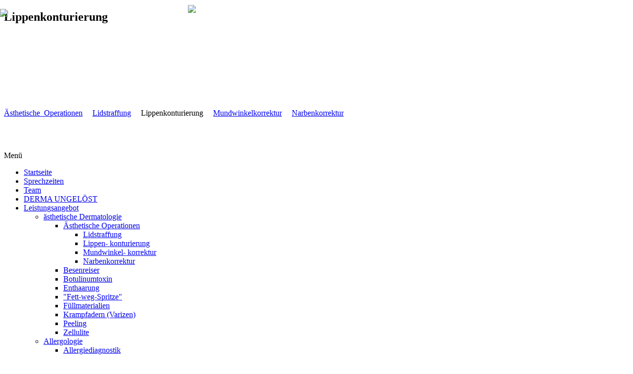

--- FILE ---
content_type: text/html; charset=utf-8
request_url: http://hautzentrum-hengge.de/index.php?option=com_content&view=category&layout=blog&id=96&Itemid=120
body_size: 21605
content:
<!DOCTYPE html PUBLIC "-//W3C//DTD XHTML 1.0 Transitional//EN" "http://www.w3.org/TR/xhtml1/DTD/xhtml1-transitional.dtd">
<html xmlns="http://www.w3.org/1999/xhtml" xml:lang="de-de" lang="de-de" >
<head>
    <meta http-equiv="X-UA-Compatible" content="IE=EmulateIE7" />
      <meta http-equiv="content-type" content="text/html; charset=utf-8" />
  <meta name="robots" content="index, follow" />
  <meta name="keywords" content="Hautarzt Düsseldorf, Hautarzt in Düsseldorf, Dermatologie Düsseldorf, Hautärzte Düsseldorf, guter Hautarzt Düsseldorf, Proktologe in Düsseldorf, Allergologe in Düsseldorf, Hautzentrum Düsseldorf, Prof. Ulrich Hengge" />
  <meta name="description" content="Hautzentrum, Prof. Ulrich Hengge, Hautarzt Düsseldorf" />
  <meta name="generator" content="Joomla! 1.5 - Open Source Content Management" />
  <title>Lippenkonturierung</title>
  <link href="/index.php?option=com_content&amp;view=category&amp;layout=blog&amp;id=96&amp;Itemid=120&amp;format=feed&amp;type=rss" rel="alternate" type="application/rss+xml" title="RSS 2.0" />
  <link href="/index.php?option=com_content&amp;view=category&amp;layout=blog&amp;id=96&amp;Itemid=120&amp;format=feed&amp;type=atom" rel="alternate" type="application/atom+xml" title="Atom 1.0" />
  <link href="/templates/pwc023_interior/favicon.ico" rel="shortcut icon" type="image/x-icon" />
  <script type="text/javascript" src="/media/system/js/mootools.js"></script>
  <script type="text/javascript" src="/media/system/js/caption.js"></script>
  <script type="text/javascript" src="http://hautzentrum-hengge.de/modules/mod_superfishmenu/tmpl/js/jquery.js"></script>
  <script type="text/javascript" src="http://hautzentrum-hengge.de/modules/mod_superfishmenu/tmpl/js/jquery.event.hover.js"></script>
  <script type="text/javascript" src="http://hautzentrum-hengge.de/modules/mod_superfishmenu/tmpl/js/superfish.js"></script>
  <script type="text/javascript">
jQuery.noConflict();
jQuery(function($){ $("ul.sf-menu").superfish({hoverClass:'sfHover', pathClass:'active', pathLevels:0, delay:2500, animation:{opacity:'show'}, speed:'def', autoArrows:1, dropShadows:1}) });
jQuery.event.special.hover.delay = 100;
jQuery.event.special.hover.speed = 100;

  </script>

    <link rel="stylesheet" href="/templates/system/css/system.css" type="text/css" />
    <link rel="stylesheet" href="/templates/system/css/general.css" type="text/css" />

    <link rel="stylesheet" type="text/css" href="/templates/pwc023_interior/css/template.css" />
    <!--[if IE 6]><link rel="stylesheet" href="/templates/pwc023_interior/css/template.ie6.css" type="text/css" media="screen" /><![endif]-->
    <!--[if IE 7]><link rel="stylesheet" href="/templates/pwc023_interior/css/template.ie7.css" type="text/css" media="screen" /><![endif]-->
    <script type="text/javascript" src="/templates/pwc023_interior/script.js"></script>
</head>
<body>
<div class="Main">
    <div class="Sheet">
        <div class="Sheet-tl"></div>
        <div class="Sheet-tr"></div>
        <div class="Sheet-bl"></div>
        <div class="Sheet-br"></div>
        <div class="Sheet-tc"></div>
        <div class="Sheet-bc"></div>
        <div class="Sheet-cl"></div>
        <div class="Sheet-cr"></div>
        <div class="Sheet-cc"></div>
        <div class="Sheet-body">
            
            <div class="Header">
                <div class="Header-jpeg"></div> 
				<a href="/templates/pwc023_interior/images/cert-big.png" target="_blank" style="position: absolute; left: 0; top: 18px; ">
					<img src="/templates/pwc023_interior/images/cert.jpg">
				</a>
<a target="_blank" style="position: absolute; left: 380px; top: 10px;" 
   href="https://www.gefaessmedizin-steffen.com/">
    <img src="/images/drsteffen.png">
</a>

                <div class="logo">
                    <h1 id="name-text" class="logo-name"><a href="/"></a></h1>

                </div>


            </div>
            
                        <div class="contentLayout">
                <div class="content">

                                                            
<div class="Post">
		    <div class="Post-body">
		<div class="Post-inner">
		
		<h2 class="PostHeaderIcon-wrapper"> <span class="PostHeader">
		<span class="componentheading">Lippenkonturierung</span></span>
		</h2>
		
				
		</div>
		
		    </div>
		</div>
		

<table class="blog" cellpadding="0" cellspacing="0" width="100%">
<tr>
	<td valign="top">
					<div>
		
<div class="Post">
    <div class="Post-body">
<div class="Post-inner">
<div class="PostHeaderIcons metadata-icons">


</div>
<div class="PostContent">
<div class="article">
<p> </p><p> </p><p> </p><p> </p><p><a href="/index.php?option=com_content&amp;view=category&amp;layout=blog&amp;id=94&amp;Itemid=118">Ästhetische  Operationen</a>     <a href="/index.php?option=com_content&amp;view=category&amp;layout=blog&amp;id=95&amp;Itemid=119">Lidstraffung</a>     Lippenkonturierung     <a href="/index.php?option=com_content&amp;view=category&amp;layout=blog&amp;id=98&amp;Itemid=121">Mundwinkelkorrektur</a>     <a href="/index.php?option=com_content&amp;view=category&amp;layout=blog&amp;id=97&amp;Itemid=122">Narbenkorrektur</a> </p><p> </p></div>
<span class="article_separator">&nbsp;</span>

</div>
<div class="cleared"></div>

</div>

    </div>
</div>


		</div>
		</td>
</tr>

</table>


                    		<div class="moduletable">
					<!-- JoomlaStatsActivated -->		</div>
	                                                        </div>
                                    <div class="sidebar1"><div class="Block">
    <div class="Block-tl"></div>
    <div class="Block-tr"></div>
    <div class="Block-bl"></div>
    <div class="Block-br"></div>
    <div class="Block-tc"></div>
    <div class="Block-bc"></div>
    <div class="Block-cl"></div>
    <div class="Block-cr"></div>
    <div class="Block-cc"></div>
    <div class="Block-body">

<div class="BlockHeader">
    <div class="l"></div>
    <div class="r"></div>
    <div class="header-tag-icon">
        <div class="t">
Menü</div>
    </div>
</div>
<div class="BlockContent">
    <div class="BlockContent-body">

<ul class="menu sf-menu sf-list"><li class="first-child item1"><a href="http://hautzentrum-hengge.de/"><span>Startseite</span></a></li><li class="item131"><a href="/index.php?option=com_content&amp;view=article&amp;id=165&amp;Itemid=131"><span>Sprechzeiten</span></a></li><li class="item56"><a href="/index.php?option=com_content&amp;view=category&amp;layout=blog&amp;id=41&amp;Itemid=56"><span>Team</span></a></li><li class="item132"><a href="/index.php?option=com_content&amp;view=article&amp;id=177&amp;Itemid=132"><span>DERMA UNGELÖST</span></a></li><li class="parent active item67"><a href="/index.php?option=com_content&amp;view=category&amp;layout=blog&amp;id=53&amp;Itemid=67"><span>Leistungsangebot</span></a><ul><li class="parent active item70"><a href="/index.php?option=com_content&amp;view=category&amp;layout=blog&amp;id=46&amp;Itemid=70"><span>ästhetische Dermatologie</span></a><ul><li class="parent active item118"><a href="/index.php?option=com_content&amp;view=category&amp;layout=blog&amp;id=94&amp;Itemid=118"><span>Ästhetische Operationen</span></a><ul><li class="first-child item119"><a href="/index.php?option=com_content&amp;view=category&amp;layout=blog&amp;id=95&amp;Itemid=119"><span>Lidstraffung</span></a></li><li id="current" class="active item120"><a href="/index.php?option=com_content&amp;view=category&amp;layout=blog&amp;id=96&amp;Itemid=120"><span>Lippen-     konturierung</span></a></li><li class="item121"><a href="/index.php?option=com_content&amp;view=category&amp;layout=blog&amp;id=98&amp;Itemid=121"><span>Mundwinkel-   korrektur</span></a></li><li class="last-child item122"><a href="/index.php?option=com_content&amp;view=category&amp;layout=blog&amp;id=97&amp;Itemid=122"><span>Narbenkorrektur</span></a></li></ul></li><li class="item96"><a href="/index.php?option=com_content&amp;view=category&amp;layout=blog&amp;id=73&amp;Itemid=96"><span>Besenreiser</span></a></li><li class="item90"><a href="/index.php?option=com_content&amp;view=category&amp;layout=blog&amp;id=66&amp;Itemid=90"><span>Botulinumtoxin</span></a></li><li class="item117"><a href="/index.php?option=com_content&amp;view=category&amp;layout=blog&amp;id=93&amp;Itemid=117"><span>Enthaarung</span></a></li><li class="item87"><a href="/index.php?option=com_content&amp;view=category&amp;layout=blog&amp;id=63&amp;Itemid=87"><span>&quot;Fett-weg-Spritze&quot;</span></a></li><li class="item91"><a href="/index.php?option=com_content&amp;view=category&amp;layout=blog&amp;id=67&amp;Itemid=91"><span>Füllmaterialien</span></a></li><li class="item124"><a href="/index.php?option=com_content&amp;view=category&amp;layout=blog&amp;id=100&amp;Itemid=124"><span>Krampfadern (Varizen)</span></a></li><li class="item89"><a href="/index.php?option=com_content&amp;view=category&amp;layout=blog&amp;id=65&amp;Itemid=89"><span>Peeling</span></a></li><li class="last-child item88"><a href="/index.php?option=com_content&amp;view=category&amp;layout=blog&amp;id=64&amp;Itemid=88"><span>Zellulite</span></a></li></ul></li><li class="parent item68"><a href="/index.php?option=com_content&amp;view=category&amp;layout=blog&amp;id=44&amp;Itemid=68"><span>Allergologie</span></a><ul><li class="first-child item99"><a href="/index.php?option=com_content&amp;view=category&amp;layout=blog&amp;id=76&amp;Itemid=99"><span>Allergiediagnostik</span></a></li><li class="item100"><a href="/index.php?option=com_content&amp;view=category&amp;layout=blog&amp;id=75&amp;Itemid=100"><span>Allergietherapie</span></a></li><li class="last-child item101"><a href="/index.php?option=com_content&amp;view=category&amp;layout=blog&amp;id=77&amp;Itemid=101"><span>Tipps</span></a></li></ul></li><li class="item69"><a href="/index.php?option=com_content&amp;view=category&amp;layout=blog&amp;id=45&amp;Itemid=69"><span>ambulante Operationen</span></a></li><li class="item129"><a href="/index.php?option=com_content&amp;view=category&amp;layout=blog&amp;id=104&amp;Itemid=129"><span>Ernährungsberatung</span></a></li><li class="item92"><a href="/index.php?option=com_content&amp;view=category&amp;layout=blog&amp;id=68&amp;Itemid=92"><span>Haarausfall</span></a></li><li class="item97"><a href="/index.php?option=com_content&amp;view=category&amp;layout=blog&amp;id=72&amp;Itemid=97"><span>Hautfunktionsanalyse</span></a></li><li class="parent item71"><a href="/index.php?option=com_content&amp;view=category&amp;layout=blog&amp;id=47&amp;Itemid=71"><span>Hautkrebs</span></a><ul><li class="first-child item82"><a href="/index.php?option=com_content&amp;view=category&amp;layout=blog&amp;id=58&amp;Itemid=82"><span>Hautkrebsanalyse</span></a></li><li class="item85"><a href="/index.php?option=com_content&amp;view=category&amp;layout=blog&amp;id=61&amp;Itemid=85"><span>Selbstkontrolle</span></a></li><li class="item83"><a href="/index.php?option=com_content&amp;view=category&amp;layout=blog&amp;id=59&amp;Itemid=83"><span>Ultraschalldiagnostik</span></a></li><li class="last-child item84"><a href="/index.php?option=com_content&amp;view=category&amp;layout=blog&amp;id=60&amp;Itemid=84"><span>Umgang mit der Sonne</span></a></li></ul></li><li class="item130"><a href="/index.php?option=com_content&amp;view=category&amp;layout=blog&amp;id=105&amp;Itemid=130"><span>Kinderdermatologie</span></a></li><li class="parent item72"><a href="/index.php?option=com_content&amp;view=category&amp;layout=blog&amp;id=48&amp;Itemid=72"><span>Lasermedizin</span></a><ul><li class="first-child item102"><a href="/index.php?option=com_content&amp;view=category&amp;layout=blog&amp;id=78&amp;Itemid=102"><span>Erbium-YAG-Laser</span></a></li><li class="item103"><a href="/index.php?option=com_content&amp;view=category&amp;layout=blog&amp;id=79&amp;Itemid=103"><span>KTP-Laser</span></a></li><li class="last-child item104"><a href="/index.php?option=com_content&amp;view=category&amp;layout=blog&amp;id=80&amp;Itemid=104"><span>Rubin-Laser</span></a></li></ul></li><li class="item98"><a href="/index.php?option=com_content&amp;view=category&amp;layout=blog&amp;id=74&amp;Itemid=98"><span>Lichttherapie</span></a></li><li class="item73"><a href="/index.php?option=com_content&amp;view=category&amp;layout=blog&amp;id=49&amp;Itemid=73"><span>Medikamentöse Tumortherapie</span></a></li><li class="item123"><a href="/index.php?option=com_content&amp;view=category&amp;layout=blog&amp;id=99&amp;Itemid=123"><span>Mesotherapie</span></a></li><li class="item74"><a href="/index.php?option=com_content&amp;view=category&amp;layout=blog&amp;id=50&amp;Itemid=74"><span>Naturheilverfahren</span></a></li><li class="item93"><a href="/index.php?option=com_content&amp;view=category&amp;layout=blog&amp;id=69&amp;Itemid=93"><span>Neurodermitis</span></a></li><li class="item75"><a href="/index.php?option=com_content&amp;view=category&amp;layout=blog&amp;id=51&amp;Itemid=75"><span>Phlebologie</span></a></li><li class="item105"><a href="/index.php?option=com_content&amp;view=category&amp;layout=blog&amp;id=81&amp;Itemid=105"><span>Photodynamische Therapie</span></a></li><li class="parent item76"><a href="/index.php?option=com_content&amp;view=category&amp;layout=blog&amp;id=52&amp;Itemid=76"><span>Proktologie</span></a><ul><li class="first-child item111"><a href="/index.php?option=com_content&amp;view=category&amp;layout=blog&amp;id=86&amp;Itemid=111"><span>Analabszeß / -fistel</span></a></li><li class="item109"><a href="/index.php?option=com_content&amp;view=category&amp;layout=blog&amp;id=82&amp;Itemid=109"><span>Analekzem</span></a></li><li class="item106"><a href="/index.php?option=com_content&amp;view=category&amp;layout=blog&amp;id=85&amp;Itemid=106"><span>Analfissuren(Afterriß)</span></a></li><li class="item107"><a href="/index.php?option=com_content&amp;view=category&amp;layout=blog&amp;id=83&amp;Itemid=107"><span>Analvenenthrombosen</span></a></li><li class="item108"><a href="/index.php?option=com_content&amp;view=category&amp;layout=blog&amp;id=87&amp;Itemid=108"><span>Feigwarzen</span></a></li><li class="item110"><a href="/index.php?option=com_content&amp;view=category&amp;layout=blog&amp;id=84&amp;Itemid=110"><span>Hämorrhoiden</span></a></li><li class="item112"><a href="/index.php?option=com_content&amp;view=category&amp;layout=blog&amp;id=88&amp;Itemid=112"><span>Inkontinenz</span></a></li><li class="last-child item113"><a href="/index.php?option=com_content&amp;view=category&amp;layout=blog&amp;id=89&amp;Itemid=113"><span>Steißbeinzyste</span></a></li></ul></li><li class="item94"><a href="/index.php?option=com_content&amp;view=category&amp;layout=blog&amp;id=70&amp;Itemid=94"><span>Psoriasis (Schuppenflechte)</span></a></li><li class="last-child item95"><a href="/index.php?option=com_content&amp;view=category&amp;layout=blog&amp;id=71&amp;Itemid=95"><span>Warzen</span></a></li></ul></li><li class="parent item81"><a href="/index.php?option=com_content&amp;view=category&amp;layout=blog&amp;id=101&amp;Itemid=81"><span>Derma Labor Düsseldorf</span></a><ul><li class="first-child item125"><a href="/index.php?option=com_content&amp;view=category&amp;layout=blog&amp;id=102&amp;Itemid=125"><span>Klinisches Labor</span></a></li><li class="item114"><a href="/index.php?option=com_content&amp;view=category&amp;layout=blog&amp;id=90&amp;Itemid=114"><span>Histologisches Labor</span></a></li><li class="item115"><a href="/index.php?option=com_content&amp;view=category&amp;layout=blog&amp;id=91&amp;Itemid=115"><span>Molekularbiologisches Labor</span></a></li><li class="last-child item127"><a href="/index.php?option=com_phocagallery&amp;view=category&amp;id=2&amp;Itemid=127"><span>Laborräume</span></a></li></ul></li><li class="item66"><a href="/index.php?option=com_phocagallery&amp;view=category&amp;id=1&amp;Itemid=66"><span>Praxisräume</span></a></li><li class="item64"><a href="/index.php?option=com_content&amp;view=category&amp;layout=blog&amp;id=57&amp;Itemid=64"><span>Studien</span></a></li><li class="item116"><a href="/index.php?option=com_content&amp;view=category&amp;layout=blog&amp;id=92&amp;Itemid=116"><span>Publikationen</span></a></li><li class="item58"><a href="/index.php?option=com_contact&amp;view=contact&amp;id=2&amp;Itemid=58"><span>Kontakt</span></a></li><li class="last-child item78"><a href="/index.php?option=com_content&amp;view=category&amp;layout=blog&amp;id=55&amp;Itemid=78"><span>Links</span></a></li></ul>

    </div>
</div>


    </div>
</div>

<div class="Block">
    <div class="Block-tl"></div>
    <div class="Block-tr"></div>
    <div class="Block-bl"></div>
    <div class="Block-br"></div>
    <div class="Block-tc"></div>
    <div class="Block-bc"></div>
    <div class="Block-cl"></div>
    <div class="Block-cr"></div>
    <div class="Block-cc"></div>
    <div class="Block-body">

<div class="BlockHeader">
    <div class="l"></div>
    <div class="r"></div>
    <div class="header-tag-icon">
        <div class="t">
Sprechstunden</div>
    </div>
</div>
<div class="BlockContent">
    <div class="BlockContent-body">





<table class="contentpaneopen">
	<tr>
		<td valign="top" ><div style="text-align:right;"><font color="#999999" ><u><strong style="color: #3b7db0">Privat u. Selbstzahler</strong></u><br /></font><p><font style="color: #3b7db0" color="#999999">Dienstags und Freitags<br /></font></p><p><a href="/index.php?option=com_content&amp;view=article&amp;id=175&amp;Itemid=131"><font style="color: #3b7db0" color="#999999">Termine nach Vereinbarung!</font></a></p><p><font style="color: #3b7db0" color="#999999">Tel.: 0211-179 330 44</font> </p><p><font style="color: #3b7db0" color="#999999">Klosterstraße 30 (im 2. OG)<br />40211 Düsseldorf</font></p><p><font color="#008000"><u><strong>gesetzlich Versicherte</strong></u><br /></font></p><p><font color="#008000">Mo.                 8.00 - 12.30 Uhr<br /> 14.00 - 17.30 Uhr<br />Di.                   8.00 - 12.30 Uhr<br /> 14.00 - 17.30 Uhr<br />Mi.                   8.00 - 12.30 Uhr<br />Do.                 8.00 - 12.30 Uhr<br /> 14.00 - 17.30 Uhr<br />Fr.                     8.00 - 12.30 Uhr<br /> 14.00 - 15.30 Uhr<br /></font></p><p><a href="/index.php?option=com_content&amp;view=article&amp;id=176&amp;Itemid=131">Termine nach Vereinbarung!</a></p><p><font color="#008000">Tel.: 0211 - 301 84 810<br />Fax.: 0211 - 301 84 899  <br /></font></p><p style="color: #009900"><font color="#008000">Klosterstraße 30<br />40211 Düsseldorf</font></p></div></td>
	</tr>
	<tr>
        <td valign="top" >

       		</td>
     </tr>
</table>

    </div>
</div>


    </div>
</div>

<div class="Block">
    <div class="Block-tl"></div>
    <div class="Block-tr"></div>
    <div class="Block-bl"></div>
    <div class="Block-br"></div>
    <div class="Block-tc"></div>
    <div class="Block-bc"></div>
    <div class="Block-cl"></div>
    <div class="Block-cr"></div>
    <div class="Block-cc"></div>
    <div class="Block-body">

<div class="BlockContent">
    <div class="BlockContent-body">





<table class="contentpaneopen">
	<tr>
		<td valign="top" ><a href="/images/zert1.jpg" target="_blank"><img src="/images/zert-s.jpg" alt="Zertifikat"></a></td>
	</tr>
	<tr>
        <td valign="top" >

       		</td>
     </tr>
</table>

    </div>
</div>


    </div>
</div>

                    </div>
                
            </div>
            <div class="cleared"></div>

                        
            <div class="Footer">
                <div class="Footer-inner">
                    <table width="100%" border="0" cellpadding="0" cellspacing="1"><tr><td nowrap="nowrap"><a href="/index.php?option=com_content&amp;view=category&amp;layout=blog&amp;id=56&amp;Itemid=79" class="mainlevel" >Impressum</a></td></tr></table>                    <table width="100%" cellspacing="1" cellpadding="0" border="0"><tbody><tr><td nowrap="nowrap"><a href="/index.php?option=com_content&view=article&id=182" class="mainlevel">Datenschutzerklärung</a></td></tr></tbody></table>
                    <div class="Footer-text">
                                                    <p>&copy; 2009 <a href="/index.php">Hautzentrum Prof. Hengge, Hautarzt in Düsseldorf</a>
                            </p>
                            <p>All Rights Reserved.</p>
                                            </div>
                </div>
                <div class="Footer-background"></div>
            </div>

        </div>
    </div>
    <div class="cleared"></div>
    <p class="page-footer"></p>
</div>

<script type="text/javascript">
    var gaProperty = 'UA-29210852-1';
    var disableStr = 'ga-disable-' + gaProperty;
    if (document.cookie.indexOf(disableStr + '=true') > -1) {
        window[disableStr] = true;
    }
    function gaOptout() {
        document.cookie = disableStr + '=true; expires=Thu, 31 Dec 2099 23:59:59 UTC;
        path=/';
        window[disableStr] = true;
        alert('Das Tracking durch Google Analytics wurde in Ihrem Browser für diese
        Website deaktiviert.');
    }
</script>


<!-- Global site tag (gtag.js) - Google Analytics -->
<script async src="https://www.googletagmanager.com/gtag/js?id=UA-29210852-1"></script>
<script>
    window.dataLayer = window.dataLayer || [];
    function gtag(){dataLayer.push(arguments);}
    gtag('js', new Date());

    gtag('config', 'UA-29210852-1', { 'anonymize_ip': true });

</script>



</body>
</html>